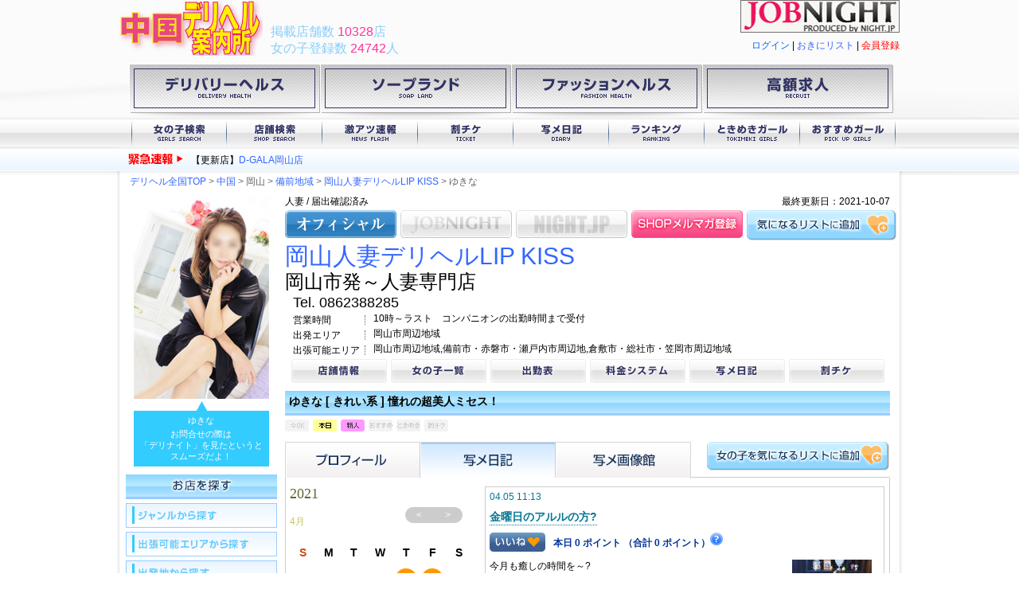

--- FILE ---
content_type: text/html
request_url: https://d.night.jp/kiss0519/y55999/blog/1617588838_1.html
body_size: 6712
content:
<!DOCTYPE html>
<html lang="ja">
<head>
<meta charset="utf-8">
<title>金曜日のアルルの方?｜ゆきな（岡山人妻デリヘルLIP KISS） | 中国デリヘル案内所</title>
<meta name="viewport" content="width=1024">
<meta name="format-detection" content="telephone=no">
<meta name="keywords" content="ブログ,日記"><meta name="description" content="ゆきなちゃんの写メ日記。おもしろかったら「いいね！」をクリックしてね。"><link rel="canonical" href="https://d.night.jp/kiss0519/y55999/blog/1617588838_1.html"><link rel="icon" href="/favicon.png">
<link rel="apple-touch-icon" href="/apple-touch-icon.png">

<link rel="stylesheet" href="/css/base.css"><link rel="stylesheet" href="/css/activities.css">
<link rel="stylesheet" href="/css/jquery/jquery.mouseinfobox.css">
<link rel="stylesheet" href="/css/esjs/base.css">
<link rel="stylesheet" href="/css/area.css?1458169565"><link rel="stylesheet" href="/css/shop.css?1398914874"><link rel="stylesheet" href="/css/girlsPage.css?1447804642">
<!--[if lt IE 8]>
<link rel="stylesheet" href="/css/base_ie7.css">
<link rel="stylesheet" href="/css/area_ie7.css">
<![endif]-->
<link rel="stylesheet" href="/js/jquery/exValidation/styles/exvalidation.css">

<script src="/js/jquery/jquery-1.10.1.min.js"></script>
<script src="/js/jquery/jquery.cookie.js"></script>
<script src="/js/jquery/exValidation/scripts/exvalidation.js"></script>

<script src="/js/esjs/esjs.js?1441341959"></script>
<script src="/js/esjs/pageparts/favorite.js"></script>
<script src="/js/esjs/pageparts/account.js"></script><script src="/js/jquery-ui-1.8.23.custom.min.js"></script><script src="/js/tile.js"></script>
<script src="/js/dynamic/loadAccount.js"></script><script>Esjs.page.regionCode = 9;Esjs.page.regionName = "%E4%B8%AD%E5%9B%BD";Esjs.page.shopID = 1343977015;Esjs.page.shopAID = "kiss0519";Esjs.page.girlID = 1009455157;</script><script src="/js/page/shop/index.js?1375648281"></script><script>
var _gaq=_gaq||[];_gaq.push(['_setAccount','UA-31312275-1'],['_trackPageview'],['b._setAccount', 'UA-31312275-6'],['b._setDomainName', '.night.jp'],['b._trackPageview']);(function(){var a=document.createElement('script');a.type='text/javascript';a.async=true;a.src=('https:'==document.location.protocol?'https://ssl':'http://www')+'.google-analytics.com/ga.js';var s=document.getElementsByTagName('script')[0];s.parentNode.insertBefore(a,s)})();
</script>
</head>

<body>
<p id="pagetop">Page top</p>

<!-- #container -->
<div id="container">
<!-- #header -->
<div id="header">

<div id="headerImage">
<a href="http://d.night.jp/%E4%B8%AD%E5%9B%BD/"><img id="logo" src="/img/parts/header/logo/logo9.png" alt="中国デリヘル案内所"></a><div id="countInfo">
<span class="colSkyBlue">掲載店舗数   </span><span id="e-viewNumShop" class="colPink">--</span><span class="colSkyBlue">店</span><br>
<span class="colSkyBlue">女の子登録数 </span><span id="e-viewNumGirl" class="colPink">--</span><span class="colSkyBlue">人</span><br>
</div>
<div style="text-align: right;"><a href="http://job.night.jp/" target="_blank"><img src="/img/banner/job.night.jp.png"></a></div>
<div id="login"></div><div class="clear"></div>
</div>

<div id="category-navi">
    <ul>
        <li><a href="http://d.night.jp/%E4%B8%AD%E5%9B%BD/">デリバリーヘルス</a></li>
        <li><a href="http://f.night.jp/%E4%B8%AD%E5%9B%BD/search/?shopType[]=%E3%82%BD%E3%83%BC%E3%83%97">ソープランド</a></li>
        <li><a href="http://f.night.jp/%E4%B8%AD%E5%9B%BD/search/?shopType[]=%E3%83%98%E3%83%AB%E3%82%B9">ファッションヘルス</a></li>
        <li><a href="http://job.night.jp/" target="_blank">高額求人</a></li>
    </ul>
</div>

<div id="mainNavi">
<ul id="btnMenu">
<li id="btnLeft"></li>
<li id="btn01"><a href="http://d.night.jp/%E4%B8%AD%E5%9B%BD/search/">女の子検索</a></li><li id="btn02"><a href="http://d.night.jp/%E4%B8%AD%E5%9B%BD/searchShop/">店舗検索</a></li><li id="btn03"><a href="http://d.night.jp/%E4%B8%AD%E5%9B%BD/news/">激アツ速報</a></li><li id="btn04"><a href="http://d.night.jp/%E4%B8%AD%E5%9B%BD/ticketShop/">割チケ</a></li><li id="btn05"><a href="http://d.night.jp/%E4%B8%AD%E5%9B%BD/blog/">写メ日記</a></li><li id="btn06"><a href="http://d.night.jp/%E4%B8%AD%E5%9B%BD/rankGirl/">ランキング</a></li><li id="btn07"><a href="http://d.night.jp/%E4%B8%AD%E5%9B%BD/tokimekiGirl/">ときめきガール</a></li><li id="btn08"><a href="http://d.night.jp/%E4%B8%AD%E5%9B%BD/pickupGirl/">おすすめガール</a></li><li id="btnRight"></li>
</ul>
<div class="clear"></div>
</div>

<div id="headerHeadLineNews"></div>

<div class="clear"></div>
</div><!-- /#header -->

<!-- #main -->
<div id="main">
<div id="pankuzu" itemscope itemtype="http://data-vocabulary.org/Breadcrumb">
<a href="http://d.night.jp/" itemprop="url"><span itemprop="title">デリヘル全国TOP</span></a>
 &gt; <a itemprop="url" href="http://d.night.jp/%E4%B8%AD%E5%9B%BD/"><span itemprop="title">中国</span></a> &gt; <span itemprop="title">岡山</span> &gt; <a itemprop="url" href="http://d.night.jp/%E4%B8%AD%E5%9B%BD/search/?outcall=3301"><span itemprop="title">備前地域</span></a> &gt; <a itemprop="url" href="/kiss0519/"><span itemprop="title">岡山人妻デリヘルLIP KISS</span></a> &gt; <span itemprop="title">ゆきな</span></div><div id="leftSide"><div id="L_tokimekiGirl"></div><div id="shopSearch">
<h3><img src="/img/parts/left/shopSearch.gif" width="190" height="31" alt="お店を探す"></h3>

<ul id="shopSearchList">
<li>
<div class="category"><img src="/img/parts/left/shopSearchGenre.gif" width="190" height="31" alt="ジャンルから探す"></div>
<ul class="shopSearchMenu"><li class="innerList"><a href="/%E4%B8%AD%E5%9B%BD/searchShop/?type=%E3%83%8E%E3%83%B3%E3%82%B8%E3%83%A3%E3%83%B3%E3%83%AB">ノンジャンル</a></li><li class="innerList"><a href="/%E4%B8%AD%E5%9B%BD/searchShop/?type=%E4%BA%BA%E5%A6%BB">人妻</a></li><li class="innerList"><a href="/%E4%B8%AD%E5%9B%BD/searchShop/?type=%E9%AB%98%E7%B4%9A">高級</a></li><li class="innerList"><a href="/%E4%B8%AD%E5%9B%BD/searchShop/?type=%E3%81%BD%E3%81%A3%E3%81%A1%E3%82%83%E3%82%8A">ぽっちゃり</a></li><li class="innerList"><a href="/%E4%B8%AD%E5%9B%BD/searchShop/?type=%E3%82%A4%E3%83%A1%E3%83%BC%E3%82%B8">イメージ</a></li><li class="innerList"><a href="/%E4%B8%AD%E5%9B%BD/searchShop/?type=%E5%A4%96%E5%9B%BD%E4%BA%BA">外国人</a></li><li class="innerList"><a href="/%E4%B8%AD%E5%9B%BD/searchShop/?type=%E5%87%BA%E5%BC%B5%E3%82%A8%E3%82%B9%E3%83%86">出張エステ</a></li><li class="innerList"><a href="/%E4%B8%AD%E5%9B%BD/searchShop/?type=%E6%80%A7%E6%84%9F%E3%83%BB%E3%83%95%E3%82%A7%E3%83%81%E7%B3%BB">性感・フェチ系</a></li><li class="innerList"><a href="/%E4%B8%AD%E5%9B%BD/searchShop/?type=SM">SM</a></li><li class="innerList"><a href="/%E4%B8%AD%E5%9B%BD/searchShop/?type=%E7%86%9F%E5%A5%B3">熟女</a></li><li class="innerList"><a href="/%E4%B8%AD%E5%9B%BD/searchShop/?type=%E3%83%8B%E3%83%A5%E3%83%BC%E3%83%8F%E3%83%BC%E3%83%95">ニューハーフ</a></li><li class="innerList"><a href="/%E4%B8%AD%E5%9B%BD/searchShop/?type=%E3%82%AE%E3%83%A3%E3%83%AB%E3%83%BB%E3%83%AD%E3%83%AA%E7%B3%BB">ギャル・ロリ系</a></li><li class="innerList"><a href="/%E4%B8%AD%E5%9B%BD/searchShop/?type=%E5%BE%85%E3%81%A1%E5%90%88%E3%82%8F%E3%81%9B">待ち合わせ</a></li></ul> 
</li>

<li>
<div class="category"><img src="/img/parts/left/shopSearchArea1.gif" width="190" height="31" alt="派遣エリアから探す"></div>
<ul class="shopSearchMenu"><li class="innerList"><a href="/%E4%B8%AD%E5%9B%BD/searchShop/?outcall=3101">鳥取県東部地域</a></li><li class="innerList"><a href="/%E4%B8%AD%E5%9B%BD/searchShop/?outcall=3102">鳥取県中部地域</a></li><li class="innerList"><a href="/%E4%B8%AD%E5%9B%BD/searchShop/?outcall=3103">鳥取県西部地域</a></li><li class="innerList"><a href="/%E4%B8%AD%E5%9B%BD/searchShop/?outcall=3201">松江・出雲・雲南地域</a></li><li class="innerList"><a href="/%E4%B8%AD%E5%9B%BD/searchShop/?outcall=3202">その他島根県地域</a></li><li class="innerList"><a href="/%E4%B8%AD%E5%9B%BD/searchShop/?outcall=3301">備前地域</a></li><li class="innerList"><a href="/%E4%B8%AD%E5%9B%BD/searchShop/?outcall=3302">備中地域</a></li><li class="innerList"><a href="/%E4%B8%AD%E5%9B%BD/searchShop/?outcall=3303">美作地域</a></li><li class="innerList"><a href="/%E4%B8%AD%E5%9B%BD/searchShop/?outcall=3401">安芸地域</a></li><li class="innerList"><a href="/%E4%B8%AD%E5%9B%BD/searchShop/?outcall=3402">芸北地域</a></li><li class="innerList"><a href="/%E4%B8%AD%E5%9B%BD/searchShop/?outcall=3403">備後地域</a></li><li class="innerList"><a href="/%E4%B8%AD%E5%9B%BD/searchShop/?outcall=3404">備北地域</a></li><li class="innerList"><a href="/%E4%B8%AD%E5%9B%BD/searchShop/?outcall=3501">下関・長門・宇部地域</a></li><li class="innerList"><a href="/%E4%B8%AD%E5%9B%BD/searchShop/?outcall=3502">山口・防府・秋吉台地域</a></li><li class="innerList"><a href="/%E4%B8%AD%E5%9B%BD/searchShop/?outcall=3503">萩地域</a></li><li class="innerList"><a href="/%E4%B8%AD%E5%9B%BD/searchShop/?outcall=3504">徳山・岩国・柳井地域</a></li>
</ul> 
</li>

<li>
<div class="category"><img src="/img/parts/left/shopSearchArea2.gif" width="190" height="31" alt="出発エリアから探す"></div>
<ul class="shopSearchMenu"> <li class="innerList"><a href="/%E4%B8%AD%E5%9B%BD/searchShop/?depart=3101">鳥取県東部地域</a></li><li class="innerList"><a href="/%E4%B8%AD%E5%9B%BD/searchShop/?depart=3102">鳥取県中部地域</a></li><li class="innerList"><a href="/%E4%B8%AD%E5%9B%BD/searchShop/?depart=3103">鳥取県西部地域</a></li><li class="innerList"><a href="/%E4%B8%AD%E5%9B%BD/searchShop/?depart=3201">松江・出雲・雲南地域</a></li><li class="innerList"><a href="/%E4%B8%AD%E5%9B%BD/searchShop/?depart=3202">その他島根県地域</a></li><li class="innerList"><a href="/%E4%B8%AD%E5%9B%BD/searchShop/?depart=3301">備前地域</a></li><li class="innerList"><a href="/%E4%B8%AD%E5%9B%BD/searchShop/?depart=3302">備中地域</a></li><li class="innerList"><a href="/%E4%B8%AD%E5%9B%BD/searchShop/?depart=3303">美作地域</a></li><li class="innerList"><a href="/%E4%B8%AD%E5%9B%BD/searchShop/?depart=3401">安芸地域</a></li><li class="innerList"><a href="/%E4%B8%AD%E5%9B%BD/searchShop/?depart=3402">芸北地域</a></li><li class="innerList"><a href="/%E4%B8%AD%E5%9B%BD/searchShop/?depart=3403">備後地域</a></li><li class="innerList"><a href="/%E4%B8%AD%E5%9B%BD/searchShop/?depart=3404">備北地域</a></li><li class="innerList"><a href="/%E4%B8%AD%E5%9B%BD/searchShop/?depart=3501">下関・長門・宇部地域</a></li><li class="innerList"><a href="/%E4%B8%AD%E5%9B%BD/searchShop/?depart=3502">山口・防府・秋吉台地域</a></li><li class="innerList"><a href="/%E4%B8%AD%E5%9B%BD/searchShop/?depart=3503">萩地域</a></li><li class="innerList"><a href="/%E4%B8%AD%E5%9B%BD/searchShop/?depart=3504">徳山・岩国・柳井地域</a></li></ul> 
</li>

</ul>

<div>
<form action="/%E4%B8%AD%E5%9B%BD/searchShop/" method="GET">
<input type="text" name="freeword" placeholder="例）店名等" value="" style="width: 100%;" />
<input type="submit" value="検索" style="width: 100%;" />
</form>
</div>

</div><div id="mobileQr">
<h3>ケータイでもデリヘル案内所</h3>
<p>移動中や仕事の待ち時間、出張＆旅行先での風俗遊びを、いつでもどこでもデリヘル案内所でチェック♪</p>
<img src="/img/qr/1/0/d/https%25253A%25252F%25252Fd.night.jp%25252Fkiss0519%25252Fy55999%25252Fblog%25252F1617588838_1.html_70.png" width="70" height="70" alt="">
</div><p><a href="http://night.jp/fa/" target="_blank"><img src="/img/banner/fa.night.jp.jpg" alt="お仕事探しは働こナイト"></a></p></div>
<!-- #shop_rightSide -->
<div id="shop_rightSide">

<!-- #shop_header -->
<div id="shop_header">

<!-- #sub -->
<div id="sub">
<div id="section">人妻 / 届出確認済み</div><div id="update"> 最終更新日：2021-10-07</div>
<div class="clear"></div>
</div><!-- /#sub -->

<div id="outside_link"><!--外部リンク-->
<ul id="linklist"><li class="official"><a href="https://www.lip-kiss-okayama.net/" target="_blank">オフィシャル</a></li><li class="jobnight">JOB.NIGHT</li><li class="night">NIGHT.JP</li>
  <li class="S_mailmagazine"><a href="javascript: void(0);" class="e-addShopMM"><span class="e-param">1343977015</span></a></li>
</ul>

<div id="btn_kininarulist"><div class="e-favoriteShop"><span class="e-param">1343977015</span></div></div>
<div class="clear"></div>
</div>
<div id="shop_name">岡山人妻デリヘルLIP KISS</div>
<div id="catch">岡山市発～人妻専門店</div><div id="shop_tel"><div class="h_tel">Tel. 0862388285</div></div><div id="h_time"><div class="itemname">営業時間</div>10時～ラスト　コンパニオンの出勤時間まで受付<div class="clear"></div></div><div class="h_area"><div class="itemname">出発エリア</div>岡山市周辺地域<div class="clear"></div></div><div class="h_area"><div class="itemname">出張可能エリア</div>岡山市周辺地域,備前市・赤磐市・瀬戸内市周辺地,倉敷市・総社市・笠岡市周辺地域<div class="clear"></div></div><!-- #headerNavi -->
<div id="headerNavi">
<ul id="h_btnMenu">
<li id="h_btn01"><a href="/kiss0519/">店舗情報</a></li><li id="h_btn02"><a href="/kiss0519/girl.html">女の子一覧</a></li><li id="h_btn03"><a href="/kiss0519/shift.html">出勤表</a></li><li id="h_btn04"><a href="/kiss0519/system.html">料金システム</a></li><li id="h_btn05"><a href="/kiss0519/blog.html">写メ日記</a></li><li id="h_btn06"><a href="/kiss0519/ticket.html">割チケ</a></li>
</ul>
<div class="clear"></div>
</div><!-- /#headerNavi -->
</div><!-- /#shop_header --><!-- content --><div id="shop_content">
<div id="girlname">ゆきな [ きれい系 ] 憧れの超美人ミセス！</div>
<div class="galcategory"><div class="girlsIcon"><img src="/img/parts/girlsIcon/icon_now_off.gif"><img src="/img/parts/girlsIcon/icon_today_on.gif"><img src="/img/parts/girlsIcon/icon_newface_on.gif"><img src="/img/parts/girlsIcon/icon_osusume_off.gif"><img src="/img/parts/girlsIcon/icon_tokimeki_off.gif"><img src="/img/parts/girlsIcon/icon_ticket_off.gif"></div></div>

<!-- #p_headNav -->
<div id="p_headNav">
<div id="profTabs">
<ul id="p_Menu">
<li id="p_btn01"><a href="/kiss0519/y55999/#headerNavi">プロフィール</a></li>
<li id="p_btn02"><a href="/kiss0519/y55999/blog/#headerNavi" class="select">写メ日記</a></li>
<li id="p_btn03"><a href="/kiss0519/y55999/photo/#headerNavi">フォトアルバム</a></li>
</ul>
<div class="clear"></div>
</div>
<div id="btn_g_kininarulist"><div class="e-favoriteGirl"><span class="e-param">1009455157</span></div></div>
<div class="clear"></div>
</div><!-- /#p_headNav --><div id="prof_content">
<div id="g_blog">
<!-- .left -->
<div class="left"><div id="calendar">
<h2>2021</h2>
<h3>4月</h3>
<ul>
<li><a href="/kiss0519/y55999/blog/202103.html"><span>&lt;</span></a></li>
<li><a href="/kiss0519/y55999/blog/202105.html"><span>&gt;</span></a></li>
</ul>
<table>
<tbody>
<tr>
<th>S</th>
<th>M</th>
<th>T</th>
<th>W</th>
<th>T</th>
<th>F</th>
<th>S</th>
</tr><tr><td></td><td></td><td></td><td></td><td><a href="/kiss0519/y55999/blog/20210401.html">1</a></td><td><a href="/kiss0519/y55999/blog/20210402.html">2</a></td><td>3</td></tr><tr><td>4</td><td><a href="/kiss0519/y55999/blog/20210405.html">5</a></td><td><a href="/kiss0519/y55999/blog/20210406.html">6</a></td><td><a href="/kiss0519/y55999/blog/20210407.html">7</a></td><td><a href="/kiss0519/y55999/blog/20210408.html">8</a></td><td><a href="/kiss0519/y55999/blog/20210409.html">9</a></td><td><a href="/kiss0519/y55999/blog/20210410.html">10</a></td></tr><tr><td>11</td><td><a href="/kiss0519/y55999/blog/20210412.html">12</a></td><td><a href="/kiss0519/y55999/blog/20210413.html">13</a></td><td><a href="/kiss0519/y55999/blog/20210414.html">14</a></td><td><a href="/kiss0519/y55999/blog/20210415.html">15</a></td><td><a href="/kiss0519/y55999/blog/20210416.html">16</a></td><td><a href="/kiss0519/y55999/blog/20210417.html">17</a></td></tr><tr><td><a href="/kiss0519/y55999/blog/20210418.html">18</a></td><td>19</td><td>20</td><td>21</td><td>22</td><td><a href="/kiss0519/y55999/blog/20210423.html">23</a></td><td>24</td></tr><tr><td>25</td><td><a href="/kiss0519/y55999/blog/20210426.html">26</a></td><td>27</td><td><a href="/kiss0519/y55999/blog/20210428.html">28</a></td><td><a href="/kiss0519/y55999/blog/20210429.html">29</a></td><td><a href="/kiss0519/y55999/blog/20210430.html">30</a></td></tbody></table></div><div id="recentEntry">
<h2>Recent Entry</h2><div class="re_contents">
<a href="/kiss0519/y55999/blog/1646098419_1.html" title="直近の出勤予定" title="re_link"><img src="/img/up/girl/7/5/1/1009455157/blog/202203/1646098419_1_1-70x70.jpg" alt="ゆきなの写メ" width="70" height="70"><div class="re_text">
<div class="date">2022.03.01 10:33</div>
<h3>直近の出勤予定</h3></div>
<div style="clear:both"></div>
</a>
</div><div class="re_contents">
<a href="/kiss0519/y55999/blog/1645842499_1.html" title="こんにちは?" title="re_link"><img src="/img/up/girl/7/5/1/1009455157/blog/202202/1645842499_1_1-70x70.jpg" alt="ゆきなの写メ" width="70" height="70"><div class="re_text">
<div class="date">2022.02.26 11:28</div>
<h3>こんにちは?</h3></div>
<div style="clear:both"></div>
</a>
</div><div class="re_contents">
<a href="/kiss0519/y55999/blog/1645832223_1.html" title="直近の出勤予定" title="re_link"><img src="/img/up/girl/7/5/1/1009455157/blog/202202/1645832223_1_1-70x70.jpg" alt="ゆきなの写メ" width="70" height="70"><div class="re_text">
<div class="date">2022.02.26 08:37</div>
<h3>直近の出勤予定</h3></div>
<div style="clear:both"></div>
</a>
</div><div class="re_contents">
<a href="/kiss0519/y55999/blog/1645759991_1.html" title="こんにちは?" title="re_link"><img src="/img/up/girl/7/5/1/1009455157/blog/202202/1645759991_1_1-70x70.jpg" alt="ゆきなの写メ" width="70" height="70"><div class="re_text">
<div class="date">2022.02.25 12:33</div>
<h3>こんにちは?</h3></div>
<div style="clear:both"></div>
</a>
</div><div class="re_contents">
<a href="/kiss0519/y55999/blog/1645744621_1.html" title="直近の出勤予定" title="re_link"><img src="/img/up/girl/7/5/1/1009455157/blog/202202/1645744621_1_1-70x70.jpg" alt="ゆきなの写メ" width="70" height="70"><div class="re_text">
<div class="date">2022.02.25 08:17</div>
<h3>直近の出勤予定</h3></div>
<div style="clear:both"></div>
</a>
</div><div class="re_contents">
<a href="/kiss0519/y55999/blog/1645701210_1.html" title="直近の出勤予定" title="re_link"><img src="/img/up/girl/7/5/1/1009455157/blog/202202/1645701210_1_1-70x70.jpg" alt="ゆきなの写メ" width="70" height="70"><div class="re_text">
<div class="date">2022.02.24 20:13</div>
<h3>直近の出勤予定</h3></div>
<div style="clear:both"></div>
</a>
</div><div class="re_contents">
<a href="/kiss0519/y55999/blog/1645526678_1.html" title="こんばんは?" title="re_link"><img src="/img/up/girl/7/5/1/1009455157/blog/202202/1645526678_1_1-70x70.jpg" alt="ゆきなの写メ" width="70" height="70"><div class="re_text">
<div class="date">2022.02.22 19:44</div>
<h3>こんばんは?</h3></div>
<div style="clear:both"></div>
</a>
</div><div class="re_contents">
<a href="/kiss0519/y55999/blog/1644999914_1.html" title="予想通り。。。" title="re_link"><img src="/img/up/girl/7/5/1/1009455157/blog/202202/1644999914_1_1-70x70.jpg" alt="ゆきなの写メ" width="70" height="70"><div class="re_text">
<div class="date">2022.02.16 17:25</div>
<h3>予想通り。。。</h3></div>
<div style="clear:both"></div>
</a>
</div><div class="re_contents">
<a href="/kiss0519/y55999/blog/1644980214_1.html" title="こんにちは?" title="re_link"><img src="/img/up/girl/7/5/1/1009455157/blog/202202/1644980214_1_1-70x70.jpg" alt="ゆきなの写メ" width="70" height="70"><div class="re_text">
<div class="date">2022.02.16 11:56</div>
<h3>こんにちは?</h3></div>
<div style="clear:both"></div>
</a>
</div><div class="re_contents">
<a href="/kiss0519/y55999/blog/1644972577_1.html" title="直近の出勤予定" title="re_link"><img src="/img/up/girl/7/5/1/1009455157/blog/202202/1644972577_1_1-70x70.jpg" alt="ゆきなの写メ" width="70" height="70"><div class="re_text">
<div class="date">2022.02.16 09:49</div>
<h3>直近の出勤予定</h3></div>
<div style="clear:both"></div>
</a>
</div><div class="re_contents">
<a href="/kiss0519/y55999/blog/1644895699_1.html" title="こんにちは?" title="re_link"><img src="/img/up/girl/7/5/1/1009455157/blog/202202/1644895699_1_1-70x70.jpg" alt="ゆきなの写メ" width="70" height="70"><div class="re_text">
<div class="date">2022.02.15 12:28</div>
<h3>こんにちは?</h3></div>
<div style="clear:both"></div>
</a>
</div><div class="re_contents">
<a href="/kiss0519/y55999/blog/1644883463_1.html" title="直近の出勤予定" title="re_link"><img src="/img/up/girl/7/5/1/1009455157/blog/202202/1644883463_1_1-70x70.jpg" alt="ゆきなの写メ" width="70" height="70"><div class="re_text">
<div class="date">2022.02.15 09:04</div>
<h3>直近の出勤予定</h3></div>
<div style="clear:both"></div>
</a>
</div><div class="re_contents">
<a href="/kiss0519/y55999/blog/1644845634_1.html" title="USAの方?" title="re_link"><img src="/img/up/girl/7/5/1/1009455157/blog/202202/1644845634_1_1-70x70.jpg" alt="ゆきなの写メ" width="70" height="70"><div class="re_text">
<div class="date">2022.02.14 22:33</div>
<h3>USAの方?</h3></div>
<div style="clear:both"></div>
</a>
</div><div class="re_contents">
<a href="/kiss0519/y55999/blog/1644845224_1.html" title="USAの方?" title="re_link"><img src="/img/up/girl/7/5/1/1009455157/blog/202202/1644845224_1_1-70x70.jpg" alt="ゆきなの写メ" width="70" height="70"><div class="re_text">
<div class="date">2022.02.14 22:27</div>
<h3>USAの方?</h3></div>
<div style="clear:both"></div>
</a>
</div><div class="re_contents">
<a href="/kiss0519/y55999/blog/1644810045_1.html" title="こんにちは?" title="re_link"><img src="/img/up/girl/7/5/1/1009455157/blog/202202/1644810045_1_1-70x70.jpg" alt="ゆきなの写メ" width="70" height="70"><div class="re_text">
<div class="date">2022.02.14 12:40</div>
<h3>こんにちは?</h3></div>
<div style="clear:both"></div>
</a>
</div><div class="re_contents">
<a href="/kiss0519/y55999/blog/1644809376_1.html" title="直近の出勤予定" title="re_link"><img src="/img/up/girl/7/5/1/1009455157/blog/202202/1644809376_1_1-70x70.jpg" alt="ゆきなの写メ" width="70" height="70"><div class="re_text">
<div class="date">2022.02.14 12:29</div>
<h3>直近の出勤予定</h3></div>
<div style="clear:both"></div>
</a>
</div><div class="re_contents">
<a href="/kiss0519/y55999/blog/1644633951_1.html" title="ラビアンローズの方?" title="re_link"><img src="/img/up/girl/7/5/1/1009455157/blog/202202/1644633951_1_1-70x70.jpg" alt="ゆきなの写メ" width="70" height="70"><div class="re_text">
<div class="date">2022.02.12 11:45</div>
<h3>ラビアンローズの方?</h3></div>
<div style="clear:both"></div>
</a>
</div><div class="re_contents">
<a href="/kiss0519/y55999/blog/1644633524_1.html" title="こんにちは?" title="re_link"><img src="/img/up/girl/7/5/1/1009455157/blog/202202/1644633524_1_1-70x70.jpg" alt="ゆきなの写メ" width="70" height="70"><div class="re_text">
<div class="date">2022.02.12 11:38</div>
<h3>こんにちは?</h3></div>
<div style="clear:both"></div>
</a>
</div><div class="re_contents">
<a href="/kiss0519/y55999/blog/1644621527_1.html" title="直近の出勤予定" title="re_link"><img src="/img/up/girl/7/5/1/1009455157/blog/202202/1644621527_1_1-70x70.jpg" alt="ゆきなの写メ" width="70" height="70"><div class="re_text">
<div class="date">2022.02.12 08:18</div>
<h3>直近の出勤予定</h3></div>
<div style="clear:both"></div>
</a>
</div><div class="re_contents">
<a href="/kiss0519/y55999/blog/1644550462_1.html" title="[お題]from:キルア" title="re_link"><img src="/img/up/girl/7/5/1/1009455157/blog/202202/1644550462_1_1-70x70.jpg" alt="ゆきなの写メ" width="70" height="70"><div class="re_text">
<div class="date">2022.02.11 12:34</div>
<h3>[お題]from:キルア</h3></div>
<div style="clear:both"></div>
</a>
</div></div><div id="archives">
<h2>Archives</h2>
<ul><li><a href="/kiss0519/y55999/blog/202203.html">March 2022 ( 1 )</a></li><li><a href="/kiss0519/y55999/blog/202202.html">February 2022 ( 48 )</a></li><li><a href="/kiss0519/y55999/blog/202201.html">January 2022 ( 74 )</a></li><li><a href="/kiss0519/y55999/blog/202112.html">December 2021 ( 104 )</a></li><li><a href="/kiss0519/y55999/blog/202111.html">November 2021 ( 109 )</a></li><li><a href="/kiss0519/y55999/blog/202110.html">October 2021 ( 35 )</a></li><li><a href="/kiss0519/y55999/blog/202109.html">September 2021 ( 17 )</a></li><li><a href="/kiss0519/y55999/blog/202107.html">July 2021 ( 14 )</a></li><li><a href="/kiss0519/y55999/blog/202106.html">June 2021 ( 23 )</a></li><li><a href="/kiss0519/y55999/blog/202105.html">May 2021 ( 29 )</a></li><li><a href="/kiss0519/y55999/blog/202104.html">April 2021 ( 66 )</a></li><li><a href="/kiss0519/y55999/blog/202103.html">March 2021 ( 51 )</a></li><li><a href="/kiss0519/y55999/blog/202102.html">February 2021 ( 52 )</a></li><li><a href="/kiss0519/y55999/blog/202101.html">January 2021 ( 57 )</a></li><li><a href="/kiss0519/y55999/blog/202012.html">December 2020 ( 77 )</a></li><li><a href="/kiss0519/y55999/blog/202011.html">November 2020 ( 52 )</a></li><li><a href="/kiss0519/y55999/blog/202010.html">October 2020 ( 83 )</a></li><li><a href="/kiss0519/y55999/blog/202009.html">September 2020 ( 36 )</a></li></ul>
</div>

</div><!-- /.left -->

<!-- .right -->
<div class="right">
<div class="gblog_txt">
<div class="contents">
<div class="date">04.05 11:13</div>
<h3><a href="/kiss0519/y55999/blog/1617588838_1.html">金曜日のアルルの方?</a></h3>
<div class="e-blogGood"><span class="e-param">1009455157,1617588838,1</span></div>
<img src="/img/blue16_q.png" class="e-tipsBlogGood" title="1日1回投票できます" alt="?">
<div class="pointlead">本日 0 ポイント （合計 0 ポイント）</div><div class="clear"></div>

<div class="text"><img src="/img/up/girl/7/5/1/1009455157/blog/202104/1617588838_1_1-100x0max.jpg" alt="ゆきなの写メ" class="b_img">今月も癒しの時間を～?<br>ありがとうございます<img src="/img/up/girl/7/5/1/1009455157/blog/202104/1617588838_1_i01.png"><br>感謝━━━(≧∀≦人)━━━感謝<br>あの日の宣言通り<br>私は毎朝の日課続けてますよ～?<br>もしも見つけたら<br>秘密の約束ですね<img src="/img/up/girl/7/5/1/1009455157/blog/202104/1617588838_1_i02.png"><br><img src="/img/up/girl/7/5/1/1009455157/blog/202104/1617588838_1_i03.png"><br>まねきねこでのオイシイ利用良いですね?<br>1週間の疲れとストレスの<br>発散にもなるし??<br>一石二鳥??<br>今週も<br>お仕事、頑張って下さいね?<br>また、私を癒して下さい<img src="/img/up/girl/7/5/1/1009455157/blog/202104/1617588838_1_i04.png"><br> <br>女の子ページへ http://365diary.net/RHRKRG1hL2NnL2xpcF9raXNzLzMyNDUzNDcx
<div class="clear"></div>
</div>
</div>
</div>
<div class="iine">
	「いいね！」と思ったら<img src="/img/parts/girlsPage/pointbtn.gif" width="50" alt="いいね">をクリックしよう
</div>

</div><!-- /.right -->
<div class="clear"></div>
</div></div><!-- /content -->

<!-- #shop_foot -->
<div id="shop_foot">

<div id="imasugu_s"><span class="e-param">{"mode":"rtfn"}</span></div>

<div id="system"><img src="/img/parts/shop/system.gif" width="760" height="31" alt="料金システム">
<table width="705" border="0" cellspacing="0" class="system_list"><tr><td class="sl_time">基本料金60分（フリー）</td><td class="sl_farefare">11000円</td></tr><tr><td class="sl_time">基本料金70分</td><td class="sl_farefare">14000円</td></tr><tr><td class="sl_time">基本料金100分</td><td class="sl_farefare">20000円</td></tr><tr><td class="sl_time">基本料金130分</td><td class="sl_farefare">26000円</td></tr><tr><td class="sl_time">基本料金160分</td><td class="sl_farefare">32000円</td></tr><tr><td class="sl_time">基本料金190分</td><td class="sl_farefare">38000円</td></tr><tr><td class="sl_time">本指名料金</td><td class="sl_farefare">1000円</td></tr><tr><td class="sl_time">領収書</td><td class="sl_farefare">可</td></tr><tr><td class="sl_time">延長30分</td><td class="sl_farefare">8000円</td></tr><tr><td class="sl_time">チェンジ（別途交通費）</td><td class="sl_farefare">2000円</td></tr><tr><td class="sl_time">キャンセル（別途交通費）</td><td class="sl_farefare">3000円</td></tr><tr><td class="sl_time">当店規定岡山市中心部交通費</td><td class="sl_farefare">無料</td></tr><tr><td class="sl_time">交通費　その他</td><td class="sl_farefare">1000円～</td></tr>
</table>
</div><div id="activities"></div>

</div><!-- /#shop_foot -->
</div><!-- /#shop_rightSide -->

</div><!-- /#main -->

<div class="clear"></div>

<!-- #footer -->
<div id="footer">
<div id="fLogo">
<a href="http://d.night.jp/"><img id="logo" src="/img/parts/header/logo/logo.png" width="181" height="69" alt="デリヘル案内所"></a>
</div>

<div><ul id="fNavi">
<li><a href="http://d.night.jp/%E4%B8%AD%E5%9B%BD/search/">女の子検索</a></li>
<li><a href="http://d.night.jp/%E4%B8%AD%E5%9B%BD/searchShop/">店舗検索</a></li>
<li><a href="http://d.night.jp/%E4%B8%AD%E5%9B%BD/news/">激アツ速報</a></li>
<li><a href="http://d.night.jp/%E4%B8%AD%E5%9B%BD/ticketShop/">割チケ</a></li>
<li><a href="http://d.night.jp/%E4%B8%AD%E5%9B%BD/blog/">写メ日記</a></li>
<li><a href="http://d.night.jp/%E4%B8%AD%E5%9B%BD/rankGirl/">ランキング</a></li>
<li><a href="http://d.night.jp/%E4%B8%AD%E5%9B%BD/tokimekiGirl/">ときめきガール</a></li>
<li><a href="http://d.night.jp/%E4%B8%AD%E5%9B%BD/pickupGirl/">おすすめガール</a></li>
</ul>
<div class="clear"></div>
</div>

<div>
<ul id="fNavi2">
<li><a href="https://d.night.jp/contactShop/?regionCode=9">掲載のお申し込み</a></li>
<li><a href="http://d.night.jp/terms/?regionCode=9">利用規約</a></li>
<li><a href="http://d.night.jp/privacy/?regionCode=9">プライバシーポリシー</a></li>
<li><a href="https://d.night.jp/contact/?regionCode=9">お問い合わせ</a></li>
<li><a href="http://d.night.jp/rl/?regionCode=9">相互リンク</a></li>
<li><a href="http://d.night.jp/sitemap/?regionCode=9">サイトマップ</a></li>
</ul>
<div class="clear"></div>
</div>


<div id="cpright">
COPYRIGHT &copy; 2014 デリヘル案内所 ALL RIGHTS RESERVED.
</div>

</div><!-- /#footer -->
</div><!-- /#container -->

<p id="gotop"><a href="javascript:void(0);"><img src="/img/ui/up.gif" alt="up"></a></p>

</body>
</html>


--- FILE ---
content_type: text/html
request_url: https://d.night.jp/ajax/header/news.php?regionCode=9
body_size: 1025
content:
<ul><li>【更新店】<a href="/d-gala/">D-GALA岡山店</a></li><li>【激アツ速報】<a href="/dear15/">お試しフリー・ホテルコミパックイ（Club　Dear）</a></li><li>【本日出勤の女の子】<a href="/dear15/nagi0/">なぎ♡高身長美少女♡（Club　Dear）</a></li><li>【激アツ速報】<a href="/hirochijo/">超絶お得な新人限定割引★（広島痴女性感フェチ倶楽部）</a></li><li>【激アツ速報】<a href="/smily15/">☆　ホテル代0円！交通費0円！指（SMILY）</a></li><li>【新規掲載店】<a href="/shimonosekichanko/">山口下関ちゃんこ</a></li><li>【新規掲載店】<a href="/derikatuhiroshima/">デリ活 - マッチングデリヘル | 風俗×出会い×デートクラブが融合したデリヘル！</a></li><li>【激アツ速報】<a href="/shimonosekichanko/">業界最安値！50分5,000円で（山口下関ちゃんこ）</a></li><li>【激アツ速報】<a href="/dear15/">最安値70分8.000～ご利用可（Club　Dear）</a></li><li>【激アツ速報】<a href="/smily15/">☆　気になるあの子が70分9.0（SMILY）</a></li><li>【新規掲載店】<a href="/derikatutottori/">デリ活 - マッチングデリヘル | 風俗×出会い×デートクラブが融合したデリヘル！</a></li><li>【激アツ速報】<a href="/hiroshimagohoubi/">スリーサイズ表記は本物です！！（ごほうびSPA広島店）</a></li><li>【本日出勤の女の子】<a href="/dear15/asuna0/">あすな⭐︎経験極浅の変態さん（Club　Dear）</a></li><li>【更新店】<a href="/hirochijo/">広島痴女性感フェチ倶楽部</a></li><li>【新規掲載店】<a href="/hiroshimahentai/">変態紳士倶楽部広島店</a></li><li>【激アツ速報】<a href="/aozora/">10月割（あおぞら治療院）</a></li><li>【更新店】<a href="/smily15/">SMILY</a></li><li>【更新店】<a href="/hiroshimahentai/">変態紳士倶楽部広島店</a></li><li>【激アツ速報】<a href="/smily15/">☆　ホテル代0円！交通費0円！指（SMILY）</a></li><li>【更新店】<a href="/hiroshimagohoubi/">ごほうびSPA広島店</a></li><li>【激アツ速報】<a href="/aozora/">10月割（あおぞら治療院）</a></li><li>【本日出勤の女の子】<a href="/dear15/akari1/">あかり☆美白爆乳Hカップ美少女（Club　Dear）</a></li><li>【新規掲載店】<a href="/libeokayama/">ニューハーフヘルスLIBE岡山店</a></li><li>【本日出勤の女の子】<a href="/dear15/nana1/">なな☆超敏感スレンダー美少女♡（Club　Dear）</a></li><li>【新規掲載店】<a href="/derikatuyamaguti/">デリ活 - マッチングデリヘル | 風俗×出会い×デートクラブが融合したデリヘル！</a></li><li>【新規掲載店】<a href="/gokuraku/">SILK SPA 広島店</a></li><li>【更新店】<a href="/aozora/">あおぞら治療院</a></li><li>【新規掲載店】<a href="/0425/">広島回春性感マッサージ倶楽部</a></li><li>【更新店】<a href="/dear15/">Club　Dear</a></li><li>【新規掲載店】<a href="/derikatushimane/">デリ活 - マッチングデリヘル | 風俗×出会い×デートクラブが融合したデリヘル！</a></li><li>【更新店】<a href="/gokuraku/">SILK SPA 広島店</a></li><li>【新規掲載店】<a href="/hirochijo/">広島痴女性感フェチ倶楽部</a></li><li>【更新店】<a href="/0425/">広島回春性感マッサージ倶楽部</a></li><li>【更新店】<a href="/shimonosekichanko/">山口下関ちゃんこ</a></li></ul>

--- FILE ---
content_type: text/html
request_url: https://d.night.jp/ajax/common/getSideSiteMsgGirl.php?shopID=1343977015&girlID=1009455157
body_size: 92
content:
{"girlID":"1009455157","shopAID":"kiss0519","girlAID":"y55999","name":"\u3086\u304d\u306a"}

--- FILE ---
content_type: text/css
request_url: https://d.night.jp/css/base.css
body_size: 2893
content:
@charset "utf-8";
/* CSS Document */
html,body{
	color: #000000;
	font-family: "ヒラギノ角ゴ Pro W3","メイリオ", Meiryo, "ＭＳ ゴシック","Osaka",Verdana,arial,sans-serif;
	font-size: 12px;
	padding: 0px;
	text-align: center;
	width: 100%;
	word-break: break-all;
	margin-top: 0px;
	margin-right: 0px;
	margin-bottom: 0;
	margin-left: 0px;
}

#container{
	margin: 0 auto;
	height: auto;
	background-image: url(/img/parts/header/bg_header-220px.gif);
	background-repeat: no-repeat;
	background-position: center top;
	text-align: center;
}
body {
	background-image: url(/img/parts/bgMain.jpg);
	background-repeat: repeat-y;
	background-position: center;
}



/* General Style Info */
a{
	color: #3366FF;
	text-decoration: none;
	cursor: pointer;
}

a:hover{
    color:#3366FF;
    text-decoration:underline;
}

a img{
    border:none;
}
 
h1, h2, h3, h4{
    font-weight:normal;
}
 
h1{
    color: #003d4c;
    
    font-size: 180%;
}
 
h2{color:#666633; font-size:1.2em; font-weight:bold;}


h3{
    color:#c6c65b;
    
    font-size: 12px;
}

h4{
    color:#c6c65b;
    padding-top:0.5em;
    font-weight:normal;
}
 
em {
    font-size: 12px;
}
 
ul, li {
	padding:0;
    margin: 0;
	list-style-type:none;
}

/*
other
*/
.clear{ clear:both;}
.colSkyBlue{ color:#87cefa; }
.colPink{
	color: #FF3399;
}
.colRed{ color:#FF0000; }
.colGray{
	color: #666666;
	font-weight: bold;
}
/*
************************* header START***********************************
*/
header,#header{
	width: 980px;
	text-align: center;
	margin-right: auto;
	margin-left: auto;
}
#headerImage{
	text-align: left;
	width: 980px;
	height: 80px;
}
#headerImage img#logo{
	float: left;
}
#countInfo{
	font-size: 16px;
	width: 170px;
	margin-left: 10px;
	margin-top: 30px;
	float: left;
}
#headerbanner{
	width: 410px;
	height: 40px;
	float: right;
	margin-top: 10px;
}
#login{
	float: right;
	clear: right;
	width: 615px;
	text-align: right;
	margin-top: 5px;
}

#login .loginon {
	cursor: pointer;
	color:#06F;
}


#mainNavi {
	margin: 0 auto;
	width: 980px;
	padding: 0;
}

ul#btnMenu{
}


ul#btnMenu li{float:left; margin:0 auto; text-align:left; list-style-position:inside; vertical-align:top;}


#btnLeft{
	display: block;
	height: 35px;
	padding: 0;
	border: 0;
	text-indent: -9898px;
	font-size: 0px;
	line-height: 0px;
	background-repeat: no-repeat;
	background-position: left -3px;
	width: 15px;
}


ul#btnMenu li a {
	display: block;
	width: 120px;
	height: 35px;
	padding: 0;
	border: 0;
	text-indent: -9898px;
	font-size: 0px;
	line-height: 0px;
	cursor: pointer;
	background-image: url(/img/parts/header/btnMenu.gif);
	background-repeat: no-repeat;
}


#btn01 a { background-position: -32px 0px; }
#btn02 a{	background-position: -152px 0px;}
#btn03 a{
	background-position: -272px 0px;
}
#btn04 a{
	background-position: -392px 0px;
}
#btn05 a{
	background-position: -512px 0px;
}
#btn06 a{
	background-position: -632px 0px;
}
#btn07 a{
	background-position: -752px 0px;
}
#btn08 a{
	background-position: -872px 0px;
}



#btnRight{
	display: block;
	height: 35px;
	padding: 0;
	border: 0;
	text-indent: -9898px;
	font-size: 0px;
	line-height: 0px;
}

#btn01 a.select,
#btn01 a:hover,
#btn01 a:focus {
    background-position:-32px -35px;
}


#btn02 a.select,
#btn02 a:hover,
#btn02 a:focus {
    background-position:-152px -35px;
}

#btn03 a.select,
#btn03 a:hover,
#btn03 a:focus {
    background-position:-272px -35px;
}

#btn04 a.select,
#btn04 a:hover,
#btn04 a:focus {
    background-position:-392px -35px;
}

#btn05 a.select,
#btn05 a:hover,
#btn05 a:focus {
    background-position:-512px -35px;
}

#btn06 a.select,
#btn06 a:hover,
#btn06 a:focus {
    background-position:-632px -35px;
}

#btn07 a.select,
#btn07 a:hover,
#btn07 a:focus {
    background-position:-752px -35px;
}

#btn08 a.select,
#btn08 a:hover,
#btn08 a:focus {
    background-position:-872px -35px;
}

#headerHeadLineNews{
	width: 890px;
	height: 22px;
	background-image: url(/img/parts/header/headLineNews.gif);
	text-align: left;
	padding-top: 8px;
	padding-left: 90px;
	background-repeat: no-repeat;
	overflow: hidden;
}


#headerHeadLineNews ul {
	margin: 0px;
	padding: 0px;
}

#headerHeadLineNews li {
	display: block;
	white-space: nowrap;
	margin: 0px;
	padding-top: 0;
	padding-right: 10px;
	padding-bottom: 0;
	padding-left: 0px;
	list-style:none;
	height:35px;
	width:900px;
}




/*
************************* header END***********************************
*/


/*
************************* main START***********************************
*/
#main{
	width: 975px;
	text-align: left;
	margin-left: auto;
	margin-top: 0;
	margin-right: auto;
	margin-bottom: 0;
	padding-top: 0;
	padding-right: 10px;
	padding-bottom: 0;
	padding-left: 10px;
}
#pankuzu{
	width: 960px;
	height: auto;
	color: #666666;
	font-size: 12px;
	margin-top: 5px;
	margin-right: 10px;
	margin-bottom: 0px;
	margin-left: 10px;
}
#leftSide{
	width: 190px;
	height: auto;
	float: left;
	margin-top: 10px;
	margin-bottom: 10px;
	margin-left: 5px;
	margin-right: 0px;
}
#center{
	width: 480px;
	height: auto;
	float: left;
	margin-top: 10px;
	margin-bottom: 10px;
	margin-left: 15px;
}
#rightSide{
	width: 270px;
	height: auto;
	float: right;
	margin-top: 10px;
	margin-right: 5px;
	margin-bottom: 10px;
}

.sectionGirlsProf a:hover{ text-decoration:none;}
#e-footerHistoryGirlsPrev,#e-footerHistoryGirlsNext,#e-footerHistoryShopPrev,#e-footerHistoryShopNext {cursor:pointer;}

/*
************************* main END***********************************
*/
/*
*************************** 割チケ枠 ***************************
*/
#tickets,#shop_tickets,#girls_tickets{
	background-color: #FFFFFF;
	border: 1px solid #CCCCCC;
}
#girls_tickets{
	margin-top: 5px;
}
#tickets h3,#shop_tickets h3,#girls_tickets h3{
	margin: 0;
	padding: 0;
	font-size: 12px;
}
.ticketShop{ margin:0; padding:0; margin-top:0px; padding-bottom:0px; border-bottom:#CCCCCC dashed 1px; max-height:200px; overflow:hidden;}
.ticketShop h4{
	margin: 0;
	padding: 5px;
	background-color: #87cefa;
	color: #FFFFFF;
	font-weight: bold;
	font-size: 12px;
}
.ticketShop h4 a {
	color: #FFF;
	text-align: left;
	text-decoration: none;
}
.ticketShop h4 a:hover {
	color: #FF3;
}

.ticketShop p{ margin:0; padding:0;}
.ticketShop > a{
	padding:8px;		
	color: #000;
	display: block;
	text-decoration: none;
}
.ticketShop > a:hover {
	background-color: #87CEFA;
}

.ticketShop .r , .ticketGirl .r { text-align:right; text-decoration: underline; color: #FF0033;}


.ticketGirl{ margin:0; padding:0; margin-top:0px; padding-bottom:0px; border-bottom:#CCCCCC dashed 1px; max-height:200px; overflow:hidden;}
.ticketGirl h4{
	margin: 0;
	padding: 5px;
	background-color: #FFC;
	color: #F39;
	font-weight: bold;
	font-size: 12px;
}
.ticketGirl h4 a {
	color: #F39;
	text-align: left;
	text-decoration: none;
}
.ticketGirl h4 a:hover {
	color: #87CEFA;
}

.ticketGirl > a:hover {
	background-color: #FFFFCC;
}

.ticketGirl p{ margin:0; padding:0px;}
.ticketGirl > a{
	padding:8px;
	display: block;

	color: #000;
	text-decoration: none;
}
#btnTicketMore{ margin:0; padding:5px; width:260px; text-align:right; }
/*
************************* 割チケ枠 END***********************************
*/
/*
************************* footer START***********************************
*/
#footer{
	background-color: #87cefa;
	color: #FFFFFF;
	margin-top: 0;
	margin-right: auto;
	margin-bottom: 0;
	margin-left: auto;
	background-image: url(/img/parts/bg_bottom.gif);
}
#footer a{color:#FFFFFF;}
#fLogo{
	text-align: center;
	width: 960px;
	margin-top: 0;
	margin-right: auto;
	margin-bottom: 0;
	margin-left: auto;
	padding-top: 35px;
	padding-right: 10px;
	padding-bottom: 10px;
	padding-left: 10px;
}
#fNavi{ width:800px; margin:0 auto; padding:0; list-style:none;}
#fNavi li{ width:100px; float:left; padding-top:10px; text-align:center;}
#fNavi2{ width:800px; margin:0 auto; padding:0; list-style:none;}
#fNavi2 li{ width:125px; float:left; padding-top:10px; padding-bottom:10px; text-align:center;}
#cpright{ width:100%; margin:0 auto; padding-top:10px; padding-bottom:10px; text-align:center;}

/*
************************* footer END***********************************
*/

/*
*************************** 新規会員登録告知枠 ***************************
*/
#mobileQr{
	border: 1px solid #CCC;
	background-image: url(../img/parts/bg_Gra.jpg);
	background-repeat: repeat-x;
	color: #666;
	text-align: center;
	margin-top: 5px;
	margin-right: 0;
	margin-bottom: 0;
	margin-left: 0;
	padding-top: 0px;
	padding-right: 5px;
	padding-bottom: 10px;
	padding-left: 5px;
}
#mobileQr h3 {
	font-weight: bold;
	color: #F39;
	text-align: center;
	margin: 0px;
	padding-top: 10px;
	padding-right: 0px;
	padding-bottom: 0px;
	padding-left: 0px;
}

/*
************************* userfield START***********************************
*/
#userfield {
	display:none;
	position:absolute;
    top:90px;
    left:800px;
	width: 250px;
	text-align: center;
	background-color: #FFF;
	background-image: url(/img/parts/bg_Gra.jpg);
	background-repeat: repeat-x;
	border: 1px solid #CCC;
	padding: 5px;
}
#userfield h1 {
	margin: 0px;
	padding: 0px;
	font-size: 12px;
	font-weight: bold;
	color: #F39;
}
#userfield #btnClose {
	float: right;
	height: 20px;
	width: 20px;
}

#userfield form {
	margin-top: 10px;
}
#userfield form p {
	padding: 0px;
	margin: 0px;
}

#userfield form .inputs{
	text-align:right; padding-right:1em;	
}

ul#shopSearchList li .category img {
	cursor: pointer;
}

@media print {
  body {
    -webkit-print-color-adjust: exact;
  }
}

/* 共通ページング */
div.paginate{
	text-align: center;
	margin-top: 10px;
	margin-right: auto;
	margin-left: auto;
	margin-bottom: 10px;
}
.paginate a {
	border: 1px solid #CCCCCC;
	border-radius: 5px; /* CSS3 */
	-moz-border-radius: 5px; /* Firefox */
	-webkit-border-radius: 5px; /* Safari,Chrome */
	behavior: url(/ie_css3/PIE.htc);
　/* IE */
; 			padding: 5px;
	color: #333;
	background-image: url(/img/parts/bg_Gra02.jpg);
	background-repeat: repeat-x;
}

.paginate a:hover {
	color: #FFF;
	background-color: #33CDFF;
	background-image: none;
	border: 1px solid #33CDFF;
}

/*
*************************** 掲載店一覧 ***************************
*/
#shopIchiran{
	min-height:15em; max-height:77em; overflow-y:scroll; padding:5px 2px 5px 2px;
}

#shopIchiran div {
	margin-bottom: 5px;
    white-space: nowrap;
    overflow: hidden;
    text-overflow: ellipsis;
}


.text img { max-width:200px;}

/* *************************** 業種ナビ *************************** */
#category-navi {
    margin: 0 12px;
    width: 980px;
    padding: 0;
}

#category-navi li{float:left; margin:0 auto; text-align:left; list-style-position:inside; vertical-align:top;}

#category-navi a {
    display: block;
    width: 240px;
    height: 70px;
    padding: 0;
    border: 0;
    text-indent: -9898px;
    line-height: 0px;
}

#category-navi ul li:nth-child(1) {
    background-image: url(/img/parts/header/menu_deli.png);
}

#category-navi ul li:nth-child(2) {
    background-image: url(/img/parts/header/menu_soap.png);
}

#category-navi ul li:nth-child(3) {
    background-image: url(/img/parts/header/menu_health.png);
}

#category-navi ul li:nth-child(4) {
    background-image: url(/img/parts/header/menu_recruit.png);
}

.waribikiTicketShop img, .ticketSHop img {
    max-width: 100%;
    }

.latency .minute, .latency .minutes {
	font-size: 12px;
	font-weight: bold;
	color: #F00;
}


--- FILE ---
content_type: text/css
request_url: https://d.night.jp/css/activities.css
body_size: 578
content:
@charset "utf-8";
/* CSS Document */

/*
*************************** Side ***************************
*/

/*
*************************** 最近チェックした ***************************
*/
#activities {
	margin-bottom: 10px;
	margin-top: 25px;
}
.sectionGirls {
	border: 1px solid #CCC;
	background-image: url(/img/parts/bg_Gra02.jpg);
	background-repeat: repeat-x;
	padding: 5px;
	margin-bottom: 10px;
	width: 468px;
}
.sectionGirls h4 {
	font-weight: bold;
	color: #F39;
	margin: 0px;
	padding: 5px;
	font-size: 12px;
}
.sectionGirlsProf {
	width: 95px;
	text-align: center;
	float: left;
	margin-right: 5px;
	margin-left: 5px;
}
.sectionGirlsName {
	color: #333;
}
.sectionGirlsProf .age {
	font-size: 10px;
}


#e-footerHistoryGirlsPrev {
	float: left;
	margin-left: 5px;
	margin-top: 40px;
}
#e-footerHistoryGirlsNext {
	float: right;
	margin-right: 5px;
	margin-top: 40px;
}


.sectionGirlsProf .girlsIcon {

}
.sectionGirlsProf .girlsIcon img {
	padding-top: 1px;
	padding-right: 1px;
	padding-bottom: 1px;
}
.sectionShop {
	border: 1px solid #CCC;
	background-image: url(/img/parts/bg_Gra02.jpg);
	background-repeat: repeat-x;
	padding: 5px;
	width: 468px;
}
.sectionShop h4 {
	font-weight: bold;
	color: #15365F;
	margin: 0px;
	padding: 5px;
	font-size: 12px;
}
.sectionShopProf {
	width: 95px;
	text-align: center;
	float: left;
	margin-right: 5px;
	margin-left: 5px;
}
#e-footerHistoryShopPrev {
	float: left;
	margin-left: 5px;
	margin-top: 20px;
}
#e-footerHistoryShopNext {
	float: right;
	margin-right: 5px;
	margin-top: 20px;
}


.sectionShopProf .girlsIcon {

}
.sectionShopProf .girlsIcon img {
	padding-top: 1px;
	padding-right: 1px;
	padding-bottom: 1px;
}

.shop_sectionGirls {
	border: 1px solid #CCC;
	background-image: url(/img/parts/bg_Gra02.jpg);
	background-repeat: repeat-x;
	padding: 5px;
	margin-bottom: 10px;
	width: 677px;
	margin-right: auto;
	margin-left: auto;
}
.shop_sectionGirls h4 {
	font-weight: bold;
	color: #F39;
	margin: 0px;
	padding: 5px;
	font-size: 12px;
}
.sectionGirlsProf .shopName,.sectionGirlsProf .area {
	font-size: 10px;
}
.shop_sectionShop {
	border: 1px solid #CCC;
	background-image: url(/img/parts/bg_Gra02.jpg);
	background-repeat: repeat-x;
	padding: 5px;
	width: 677px;
	margin-right: auto;
	margin-left: auto;
}
.shop_sectionShop h4 {
	font-weight: bold;
	color: #15365F;
	margin: 0px;
	padding: 5px;
	font-size: 12px;
}
.sectionShopProf .shopName,.sectionShopProf .area {
	font-size: 10px;
}


--- FILE ---
content_type: text/css
request_url: https://d.night.jp/css/jquery/jquery.mouseinfobox.css
body_size: 239
content:
/* 
    Document   : mouseinfobox
    Created on : 19 août 2011, 21:19:53
    Author     : Ravenz
    Description:
        Purpose of the stylesheet follows.
*/

.infoBox {
  position: absolute;
}

.infoBox > div {
  background: #DDD;
  color: #333;
  border-radius: 5px;
  -moz-border-radius: 5px;
  padding: 10px;
}


--- FILE ---
content_type: text/css
request_url: https://d.night.jp/css/girlsPage.css?1447804642
body_size: 2496
content:
@charset "utf-8";
#girlname {
	font-size: 14px;
	background-image: url(../img/parts/shop/btn_bg.gif);
	background-repeat: no-repeat;
	font-weight: bold;
	height: 26px;
	padding-top: 5px;
	padding-left: 5px;
	margin-bottom: 5px;
}
.galcategory img {
	margin-right: 5px;
}
.galcategory {
	margin-bottom: 10px;
}
/*shop_header内メニュー*/
#profTabs {
	height: 46px;
	width: 510px;
	margin: 0px;
	padding: 0px;
	float: left;
}
ul#p_Menu li a {
	display: block;
	width: 170px;
	height: 46px;
	padding: 0;
	border: 0;
	text-indent: -9898px;
	font-size: 0px;
	line-height: 0px;
	cursor: pointer;
	background-image: url(../img/parts/girlsPage/btnMenu.gif);
	background-repeat: no-repeat;
}
ul#p_Menu li {
	float: left;
	text-align: left;
	list-style-position: inside;
	vertical-align: top;
	margin: 0;
}
#p_btn01 a { background-position: 0px 0px; }
#p_btn02 a{
	background-position: -170px 0px;
}
#p_btn03 a{
	background-position: -340px 0px;
}
#p_btn01 a.select,
#p_btn01 a:hover,
#p_btn01 a:focus {
    background-position:0px -46px;
}
#p_btn02 a.select,
#p_btn02 a:hover,
#p_btn02 a:focus {
    background-position:-170px -46px;
}
#p_btn03 a.select,
#p_btn03 a:hover,
#p_btn03 a:focus {
    background-position:-340px -46px;
}
#btn_g_kininarulist {
	float: right;
	width: 230px;
	padding-left: 20px;
	border-bottom-width: 1px;
	border-bottom-style: solid;
	border-bottom-color: #CCC;
	height: 44px;
}
#prof_content {
	padding-right: 5px;
	padding-bottom: 5px;
	padding-left: 5px;
	border-right-width: 1px;
	border-bottom-width: 1px;
	border-left-width: 1px;
	border-right-style: solid;
	border-bottom-style: solid;
	border-left-style: solid;
	border-right-color: #CCC;
	border-bottom-color: #CCC;
	border-left-color: #CCC;
	width: 748px;
	padding-top: 10px;
	margin-bottom: 10px;
}
#photolist {
	float: left;
	width: 305px;
}
#prof_text {
	width: 440px;
	float: right;
	height: auto;
}
#photolist .mainPhoto {
	margin-bottom: 5px;
}
#photolist .subPhotolost img {
	float: left;
	height: 96px;
	width: 72px;
	margin-right: 4px;
	margin-bottom: 4px;
}
#p_headNav {
	margin: 0px;
	overflow: hidden;
}
#prof_text .ptlist {
	margin-right: auto;
	margin-left: auto;
	text-align: left;
	margin-bottom: 5px;
	border: 1px solid #CCC;
	border-collapse: collapse;
}
#prof_text .ptlist tr td {
	border: 1px solid #CCC;
	margin: 0px;
	padding: 10px;
}

#prof_text .option table {
	border-collapse: collapse;
	border: 1px solid #CCC;
	margin: 1em 0 ;
	width: 100%;
}

#prof_text .option .price {
	text-align:right;
	width:10.5em;
}

#prof_text .option th {
	font-weight:normal;
	border: 1px solid #CCC;
	padding: 10px;
	text-align: left;
}

#prof_text .option tr:nth-child(2n) {
	background-color:#f0f0f0;
}

.blog_txt {
	height: auto;
	width: auto;
	border: 1px solid #CCC;
	padding: 5px;
	margin-bottom: 5px;
	margin-top: 5px;
}
.blog_txt .title {
	font-size: 14px;
	font-weight: bold;
	margin-bottom: 10px;
	float: left;
	height: auto;
	width: auto;
	margin-right: 10px;
}
.blog_txt .date {
	color: #017795;
	float: left;
}
.blog_txt .text {
	margin-left: 20px;
	margin-bottom: 10px;
}
.blog_txt .more {
	text-align: right;
	margin-bottom: 5px;
}
.blog_txt .more a {
	text-decoration: none;
	border-bottom-width: 1px;
	border-bottom-style: dotted;
	border-bottom-color: #399;
	color: #399;
	padding-bottom: 2px;
}

#ticket{
	width: auto;
	border: 10px solid #ff98c6;
	text-align: center;
	margin-top: 10px;
	margin-right: 0;
	margin-left: 0;
	margin-bottom: 10px;
	background-color: #FFFFFF;
	font-size: 15px;
	padding: 10px;
}
#ticket h3 {
	font-weight: bold;
	color: #F36;
	padding-top: 0px;
	padding-right: 0px;
	padding-bottom: 0px;
	padding-left: 0px;
	margin-top: 0px;
	margin-right: 0px;
	margin-bottom: 10px;
	margin-left: 0px;
	font-size: 20px;
}

/*ここからblog*/
#g_blog .left {
	float: left;
	width: 230px;
}
#g_blog .right {
	width: 500px;
	float: left;
	margin-left: 15px;
	_width: 480px;
}

#g_blog .right .iine {
	margin: 1.5em 0;
	padding:4px 8px; 
	text-align:right;
	background-color:#f6f6f6;
	color:#0F162F;
}


.gblog_txt {
	height: auto;
	width: 490px;
	border: 1px solid #CCC;
	padding: 5px;
	margin-bottom: 5px;
	_width: 470px;
}
.gblog_txt .contents {
	height: auto;
	width: auto;
}
.gblog_txt .b_img {
	float: right;
	clear: right;
	margin-right: 10px;
	margin-bottom: 10px;
	margin-left: 10px;
}
.gblog_txt .contents .point {
	float: left;
}
.gblog_txt .contents .text {
	margin-top: 10px;
}
.gblog_txt .date {
	color: #017795;
	margin-bottom: 10px;
}
.gblog_txt .contents h3 {
	margin-top: 0px;
	margin-right: 0px;
	margin-bottom: 10px;
	margin-left: 0px;
}
.gblog_txt .contents h3 a {
	text-decoration: none;
	padding-bottom: 2px;
	border-bottom-width: 1px;
	border-bottom-style: dotted;
	border-bottom-color: #017795;
	font-weight: bold;
	color: #017795;
	font-size: 14px;
}
.gblog_txt .contents h3 a:hover {
	text-decoration: none;
	border-bottom-style: solid;
	border-bottom-width: 1px;
	border-bottom-color: #017795;
}
.gblog_txt .contents .pointlead {
	float: left;
	margin-top: 5px;
	font-size: 12px;
	font-weight: bold;
	color: #039;
	margin-left: 10px;
}
div.paginate{
	text-align: center;
	margin-top: 15px;
	margin-right: auto;
	margin-left: auto;
	margin-bottom: 10px;
}
.paginate a {
	border: 1px solid #CCCCCC;
	border-radius: 5px; /* CSS3 */
	-moz-border-radius: 5px; /* Firefox */
	-webkit-border-radius: 5px; /* Safari,Chrome */
	behavior: url(../ie_css3/PIE.htc);
　/* IE */
; 			padding: 5px;
	color: #333;
	background-image: url(../img/parts/bg_Gra02.jpg);
	background-repeat: repeat-x;
}
.paginate a:hover {
	color: #FFF;
	background-color: #33CDFF;
	background-image: none;
	border: 1px solid #33CDFF;
}
.paginate .prevPage {

}


#calendar {}
#calendar h2 { font: normal 1.5em/1 Georgia, serif;
margin: 0 0 1em; }
#calendar ul {
position: absolute;
display: table;
width: 6.1em;
margin: -3.25em 0 0 145px;
}
#calendar li {
display: table-cell;
*float:left;
width: 3em;
line-height: 1;
}


#calendar li span {
display: block;
width: 3em;
height: 20px;
line-height: 20px;
text-align: center;
color: white;
background: #CCC;
border: none;
}

#calendar li span:hover{
	background: #666;
}


#calendar li:first-child span{
border-radius: 10px 0 0 10px;
}

#calendar li:last-child span {
border-radius: 0 10px 10px 0;
}


#calendar table { width:100%;}

#calendar th, #calendar td {
height: 30px;
text-align: center;
vertical-align: middle;
font: Georgia, serif;
font-size:1.2em;
}
#calender td { font: Arial, sans-serif; }

#calendar td a {
display: inline-block;
width: 28px;
height: 28px;
line-height: 28px;
text-align: center;
color: black;
background: #F90;
border: none;
border-radius: 14px;
}

#calendar td a:hover {
	text-decoration:none;
	background:#F30;
	color:#fff;	
}


#calendar th:first-child, #calendar td:first-child {
color: #CB4E17;
}

#archives { margin-top:2em; }
#archives h2{font:Georgia, serif;margin: 0 0 1em;}
#archives li { font-size:1.2em; line-height:1.5; }
#archives li a {color: #F90; border-bottom: 1px dotted #1999C0;border-bottom-color: #F90;}
#archives li a:hover { text-decoration:none;  border-bottom: 1px solid #1999C0; border-bottom-color: #F90;}

/*re_contents*/
.re_contents {
	width: 230px;
	display: block;
}
.re_contents a {
	display: block;
	text-decoration: none;
	text-decoration: none;
	color: #999999;
	padding: 10px;
	border-top-width: 1px;
	border-top-style: dotted;
	border-top-color: #CCC;
}
.re_contents a:hover {
	background-color: #FFFFCC;
}
.re_contents a img {
	border-top-width: 0px;
	border-right-width: 0px;
	border-bottom-width: 0px;
	border-left-width: 0px;
	float: left; /* floatを行うことで、タイトル、本文を右側に来るようにします*/
	margin-right: 10px;
}
.re_contents a .re_text {
	float: left;
	width: 130px;
	margin-top: 5px;
}
.re_contents a .re_text h3 {
	font-size: 12px;
	font-weight: bold;
	padding: 0px;
	margin-top: 10px;
	margin-right: 0px;
	margin-bottom: 0px;
	margin-left: 0px;
	color: #999999;
}
.re_contents a .re_text .date {
	font-size: 12px;
}
#recentEntry {
	border-bottom-width: 1px;
	border-bottom-style: dotted;
	border-bottom-color: #CCC;
	margin-top: 40px;
}

/*ここからフォトアルバム*/
#photoImg {
	width: auto;
	margin-right: auto;
	margin-left: auto;
	margin-top: 15px;
	margin-bottom: 20px;
}
#gphoto {
	text-align: center;
}
#gphoto .imglist {
	width: 650px;
	margin-right: auto;
	margin-left: auto;
}
#gphoto .imglist img {
	float: left;
	margin-right: 5px;
	margin-left: 5px;
}
/*タブ*/
.date .timetextdate {
	margin-right: 5px;
	margin-left: 5px;
}
.date .latency {
	margin-right: 5px;
	margin-left: 5px;
	margin-top: 5px;
	width: auto;
	border: 1px dotted #C30;
	background-color: #FFDEEF;
	padding-top: 1px;
	padding-right: 5px;
	padding-bottom: 1px;
	padding-left: 5px;
}
.date .latency .minutes {
	font-weight: bold;
	color: #F00;
	font-size: 14px;
}
#workitem #workcontent {
	border: 1px solid #CCC;
	padding-bottom: 5px;
	margin-top: 5px;
	margin-bottom: 10px;
}
.wib .attention .attention_mini {
	font-size: 10px;
}
.date .tab.girlspagetab {
	margin-left: 5px;
}


.wib .attention {
	display: block;
	float: left;
	width: 500px;
	text-align: left;
}
#workcontent .schedule02 {
	border: 1px solid #666;
}

#workcontent .schedule02 th{
	background-color: #99CCFF;
	text-align: center;
	width: 14%;
	color: #000;
	padding-top: 10px;
	padding-right: 3px;
	padding-bottom: 10px;
	padding-left: 3px;
	border: 1px solid #666;
}
#workcontent .schedule02 .sat {
	color: #00F;
}
#workcontent .schedule02 .sun {
	color: #F06;
}
#workcontent .schedule02 .jikan {
	text-align: center;
	padding-top: 20px;
	padding-right: 3px;
	padding-bottom: 20px;
	padding-left: 3px;
	border: 1px solid #666;
}




--- FILE ---
content_type: application/x-javascript
request_url: https://d.night.jp/js/page/shop/index.js?1375648281
body_size: 884
content:
$(function(){var d='imasugu_s';if(!$('#'+d)[0]){return}var e=$.getParam(d,true);e.shopID=Esjs.page.shopID;e.start=e.limit=e.page=null;$.ajax({url:'/ajax/common/getGirl.php',dataType:'json',data:e}).done(function(b){if(b.length===0){return}var c="",girl_id,girl_aid,name,style,rtfn,todayAttend,newbie,adsCntdown,adsPickup,ticket;$.each(b,function(i,a){girl_id=parseInt(a[0]);girl_aid=a[1];name=a[2];style=a[3];rtfn=a[4]==='true';todayAttend=a[5]==='true';newbie=a[6]==='true';adsCntdown=a[7]==='true';adsPickup=a[8]==='true';ticket=a[9]==='true';if(!Esjs.gvar.smart){c+='<div class="girlbox">'+'<a href="/'+Esjs.page.shopAID+'/'+girl_aid+'/">'+'<img src="/img/up/girl/'+$.fn.getDistributedDir(girl_id)+'1-100x133.jpg" alt="" width="100" height="132" />'+'<div class="name">'+$.fn.escapeHTML(name)+'</div>'+'</a>'+style+'</div>'}else{c='<li data-theme="d">'+'<a href="/'+Esjs.page.shopAID+'/{girl_aid}/" rel="external" class="ui-link-inherit">'+'<img src="/img/up/girl/'+$.fn.getDistributedDir(girl_id)+'1-100x100.jpg">'+'<h3 class="ui-li-heading">'+$.fn.escapeHTML(name)+'</h3>'+'<p>'+'<img src="/img/girlsIcon/icon_now_'+(rtfn?'on':'off')+'.gif" width="30" height="15">'+'<img src="/img/girlsIcon/icon_today_'+(todayAttend?'on':'off')+'.gif" width="30" height="15">'+'<img src="/img/girlsIcon/icon_newface_'+(newbie?'on':'off')+'.gif" width="30" height="15"><br>'+'<img src="/img/girlsIcon/icon_osusume_'+(adsPickup?'on':'off')+'.gif" width="30" height="15">'+'<img src="/img/girlsIcon/icon_tokimeki_'+(adsCntdown?'on':'off')+'.gif" width="30" height="15">'+'<img src="/img/girlsIcon/icon_ticket_'+(ticket?'on':'off')+'.gif" width="30" height="15">'+'</p>'+'</a>'+'</li>'}});if(!Esjs.gvar.smart){c='<h3><a href="/'+Esjs.page.shopAID+'/girl.html"><img src="/img/parts/btnMoreCast.png" width="123" height="25"></a></h3>'+'<div class="imasugu_s_girlslist">'+c+'</div><div class="clear"></div>'}else{c='<div class="box">'+'<ul data-role="listview" data-inset="false" data-theme="a">'+c+'</ul>'+'</div>'}$('#'+d).html(c);c="";if($(".imasugu_s_girlslist .name")[0]){$(".imasugu_s_girlslist .name").tile(6);$(".imasugu_s_girlslist .size").tile(6);$(".imasugu_s_girlslist .comment").tile(6)}if(Esjs.gvar.smart){$(document).page()}})});

--- FILE ---
content_type: application/x-javascript
request_url: https://d.night.jp/js/esjs/pageparts/headerNews.js?_=1768646437332
body_size: 312
content:
$(function(){var c=$('#headerHeadLineNews');var d={};if(Esjs.page.regionCode){d.regionCode=Esjs.page.regionCode}var e;$.ajax({url:'/ajax/header/news.php',data:d}).fail($.ajaxFail).done(function(r){e=r;e=e.replace(/<li>/g,'<li style="display:none;">');e=e.replace('<li style="display:none;">','<li>');c.html(e);e=null;var b=function(){var a=c.find('ul li:first');a.hide('slide',function(){$(this).parent().append($(this)).find('li:first').show('slide')})};setTimeout(function(){b();setInterval(b,5000)},5000)})});

--- FILE ---
content_type: application/x-javascript
request_url: https://d.night.jp/js/esjs/pageparts/addHistory.js?_=1768646437336
body_size: 211
content:
$(function(){if(Esjs.page.shopID){var a=$.cookie('historyShop');if(!a||a.match(new RegExp('^.*[^_]'+Esjs.page.shopID+'[$_].*$'))===null){$.ajax({url:'/ajax/common/addHistoryShop.php',data:{shopID:Esjs.page.shopID}})}}if(Esjs.page.girlID){var a=$.cookie('historyGirl');if(!a||a.match(new RegExp('^.*[^_]'+Esjs.page.shopID+'[$_].*$'))===null){$.ajax({url:'/ajax/common/addHistoryGirl.php',data:{girlID:Esjs.page.girlID}})}}});

--- FILE ---
content_type: text/javascript
request_url: https://d.night.jp/js/dynamic/loadAccount.js
body_size: 276
content:

var globalDateGT = (new Date).getTime() - 1768646437000;

if(Math.abs(globalDateGT) < 1000){
    Esjs.gvar.globalDateGT = 0;
} else {
    Esjs.gvar.globalDateGT = globalDateGT;
}

Esjs.account.favoriteShop = [];
Esjs.account.favoriteGirl = [];
Esjs.gvar.viewNumShop = 10328;
Esjs.gvar.viewNumGirl = 24742;

--- FILE ---
content_type: application/x-javascript
request_url: https://d.night.jp/js/esjs/pageparts/blogGood.js?_=1768646437334
body_size: 394
content:
$(function(){var h=false;var i;$('.e-blogGood').click(function(){i=$.getParam($(this),',',false);blogGoodSend(i[0],i[1],i[2])});function blogGoodSend(d,e,f){if(h){return}h=true;var g=location.protocol;$.getJSON('/ajax/common/getJsonPKey.php').done(function(b){var c={v:b['key'],girlID:d,updateTime:e,blogID:f};$.ajax({url:g+'//'+location.host+'/ajax/common/blogGoodSend.php',dataType:'jsonp',data:c}).done(function(a){h=false;if(a['err']!==undefined){$.stgMsg(a['err'],'いいね送信失敗');return}$.msg('いいね送信完了','いいねを送信しました。')})})}});